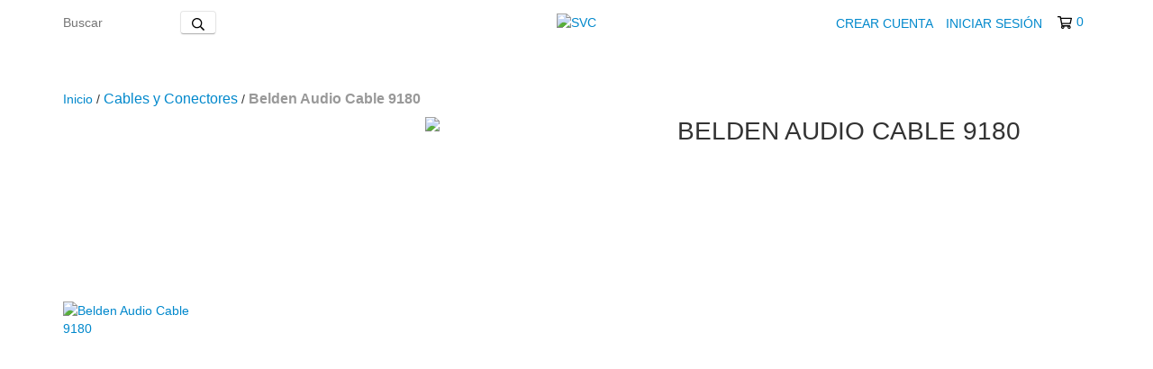

--- FILE ---
content_type: text/plain
request_url: https://www.google-analytics.com/j/collect?v=1&_v=j102&a=1370183410&t=pageview&_s=1&dl=https%3A%2F%2Fsvcstore.com.ar%2Fproductos%2Fbelden-audio-cable-9180%2F&ul=en-us%40posix&dt=Belden%20Audio%20Cable%209180%20-%20Comprar%20en%20SVC&sr=1280x720&vp=1280x720&_u=aGBAgEIJAAAAACAMI~&jid=211852406&gjid=551114704&cid=251207775.1762364452&tid=UA-208020337-1&_gid=651338225.1762364452&_slc=1&pa=detail&pr1id=73733242&pr1nm=Belden%20Audio%20Cable%209180&pr1ps=1&z=1581318552
body_size: -451
content:
2,cG-G252BVCHTK